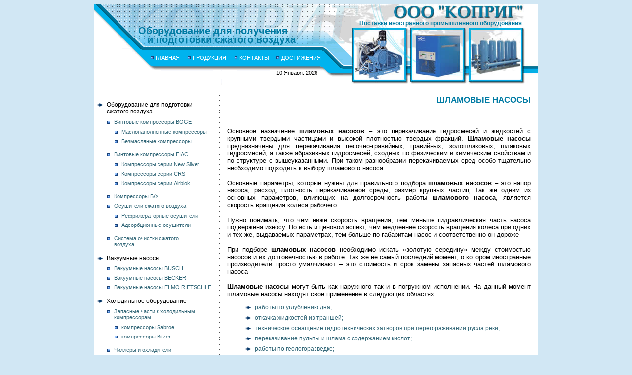

--- FILE ---
content_type: text/html; charset=UTF-8
request_url: http://www.koprig.com.ua/koprig/dopinfo/slime_nasos.html
body_size: 7152
content:
<!DOCTYPE HTML>
<html>
<head>
<meta charset="utf-8">
<title>Шламовые насосы в Днепропетровске</title>
<meta name="keywords" CONTENT="шламовые насосы Днепропетровск Украина">
<meta name="description" CONTENT="Шламовые насосы Днепропетровск Украина. Особенности применения и конструкции">
<meta name="author" CONTENT="Dnepr-WEB Studio, email: info@dnepr-web.com, www.dnepr-web.com"> 
<meta name="robots" CONTENT= "INDEX,ALL">
<meta name="copyright" CONTENT="Dnepr-WEB Studio, 2009">
<SCRIPT language=JavaScript src="../js/date.js" type=text/javascript></SCRIPT>
<link href="../css/koprig.css" rel="stylesheet" type="text/css">
<link href="../koprig.ico" type=image/x-icon rel="shortcut icon">
<script>
  (function(i,s,o,g,r,a,m){i['GoogleAnalyticsObject']=r;i[r]=i[r]||function(){
  (i[r].q=i[r].q||[]).push(arguments)},i[r].l=1*new Date();a=s.createElement(o),
  m=s.getElementsByTagName(o)[0];a.async=1;a.src=g;m.parentNode.insertBefore(a,m)
  })(window,document,'script','//www.google-analytics.com/analytics.js','ga');

  ga('create', 'UA-3406558-20', 'auto');
  ga('send', 'pageview');

</script>
</head>

<body>
	<table cellpadding="0" cellspacing="0" border="0" align="center" width="900" class="col1">
    	<tr><td colspan="2">
<div style="position:absolute; width: 900px; height: 165px;">		
<table cellpadding="0" cellspacing="0" border="0" align="center" width="900" style="background-color:#FFFFFF;">
	<tr><td width="520" height="165" class="sl1">	
    <div style="position:reletive; width: 520px; height: 165px;">	
		<div id="slog"><h3 class="slog2">Оборудование для получения<br>&nbsp;&nbsp;&nbsp;и подготовки сжатого воздуха</h3></div>
		<div id="topmenu"> 
			<table cellpadding="0" cellspacing="0" border="0" width="350">
				<tr class="top_menu">
					<td width="10"><img src="../img/li_img_top.gif" width="6"></td>
					<td width="65"><noindex><a href="../../index.cfm" id="top" rel="nofollow">ГЛАВНАЯ</a></noindex></td>
					<td width="10"><img src="../img/li_img_top.gif" width="6"></td>
					<td width="85"><noindex><a href="../product.html" id="top" rel="nofollow">ПРОДУКЦИЯ</a></noindex></td>
					<td width="10"><img src="../img/li_img_top.gif" width="6"></td>
					<td width="75"><noindex><a href="../contact.html" id="top" rel="nofollow">КОНТАКТЫ</a></noindex></td>
                    <td width="10"><img src="../img/li_img_top.gif" width="6"></td>
					<td width="85"><a href="../achievements.html" id="top">ДОСТИЖЕНИЯ</a></td>
				</tr>
			</table>
		</div>
		<div id="date"><script language="JavaScript">Calendar();</script></div>
	</div>
	</td><td width="380" class="sl2" valign="top"><h2 class="slog1">Поставки иностранного промышленного оборудования</h2></td></tr>
</table>
</div>		
		</td></tr>
        <tr><td colspan="2" height="165" valign="top" id="header_text"><div style="font-family:Arial, Helvetica, sans-serif; font-size:10px;"><h1 style="font-size:11px;">Шламовые насосы в Днепропетровске Украина. Особенности применения и конструкции</h1><p><a href="http://www.koprig.com.ua">промышленное оборудование</a> | <a href="http://www.koprig.com.ua/koprig/contact.html">поставки промышленного оборудования</a> | <a href="http://www.koprig.com.ua/koprig/product.html">продукция КОПРИГ</a> | <a href="http://www.koprig.com.ua/koprig/dopinfo/water_nasos.html">водяные насосы</a> | <a href="http://www.koprig.com.ua/koprig/dopinfo/sullage_nasos.html">фекальные насосы</a> | <a href="http://www.koprig.com.ua/koprig/dopinfo/slime_nasos.html">шламовые насосы</a> | <a href="http://www.koprig.com.ua/koprig/dopinfo/sanitary_nasos.html">санитарные насосы</a> | <a href="http://www.koprig.com.ua/koprig/dopinfo/pogruz_nasos.html">погружные насосы</a> | <a href="http://www.koprig.com.ua/koprig/dopinfo/piston_kompressor.html">поршневые компрессоры</a> | <a href="http://www.koprig.com.ua/koprig/dopinfo/non-rusting_nasos.html">нержавеющие насосы</a> | <a href="http://www.koprig.com.ua/koprig/dopinfo/microscrew_kompressor.html">микровинтовые насосы</a> | <a href="http://www.koprig.com.ua/koprig/dopinfo/kanalization_nasos.html">насосы для канализации</a> | <a href="http://www.koprig.com.ua/koprig/dopinfo/hand_nasos.html">ручные насосы</a> | <a href="http://www.koprig.com.ua/koprig/dopinfo/drainage_nasos.html">дренажные насосы</a> | <a href="http://www.koprig.com.ua/koprig/dopinfo/diesel_nasos.html">насосы для дизельного топлива</a> | <a href="http://www.koprig.com.ua/koprig/dopinfo/diaphragm_nasos.html">диафрагменные насосы</a> | <a href="http://www.koprig.com.ua/koprig/dopinfo/circulation_nasos.html">циркуляционные насосы</a> | <a href="http://www.koprig.com.ua/koprig/dopinfo/centrifugal_kompressor.html">центробежные компрессоры</a> | <a href="http://www.koprig.com.ua/koprig/dopinfo/air_kompressor.html">компрессоры воздушные</a> | <a href="http://www.koprig.com.ua/koprig/nasos/barrel_nasos.html">бочковые насосы Jabsco</a> | <a href="http://www.koprig.com.ua/koprig/nasos/lopast/centrifugal_nasos.html">центробежные насосы</a> | <a href="http://www.koprig.com.ua/koprig/nasos/lopast/axial_nasos.html">осевые насосы</a> | <a href="http://www.koprig.com.ua/koprig/nasos/lopast/vortical_nasos.html">вихревые насосы</a> | <a href="http://www.koprig.com.ua/koprig/nasos/objem/screw_nasos.html">винтовые насосы</a> | <a href="http://www.koprig.com.ua/koprig/nasos/objem/peristaltic_nasos.html">перистальтические насосы</a> | <a href="http://www.koprig.com.ua/koprig/nasos/objem/piston_nasos.html">поршневые насосы</a> | <a href="http://www.koprig.com.ua/koprig/nasos/objem/rotor_nasos.html">роторные насосы</a> | <a href="http://www.koprig.com.ua/koprig/nasos/objem/cogwheel_nasos.html">шестеренные насосы</a></p><!-- !!! --></div></td></tr>
		<tr><td colspan="2" height="20"></td></tr>
	 	<tr><td colspan="2">
	  		<table cellpadding="0" cellspacing="0" border="0" align="center" width="900">
				<tr><td width="250" valign="top">
<table cellpadding="0" cellspacing="0" border="0" align="center" width="250">
	<tr><td rowspan="2" valign="top">
	<ul class="ul1">
<li> <a href="../vozduh/vozduh.html">Оборудование для подготовки<br>сжатого воздуха</a>
	<ul class="ul2">
		<li><a href="../vozduh/kompressor_BOGE.html">Винтовые компрессоры BOGE</a>
			<ul class="ul2">
				<li><a href="../vozduh/kompressor_BOGE_masl.html">Маслонаполненные компрессоры</a>
				<li><a href="../vozduh/kompressor_BOGE_bezmasl.html">Безмасляные компрессоры</a>
			</ul>
        <li><a href="../vozduh/kompressor_FIAC.html">Винтовые компрессоры FIAC</a>
			<ul class="ul2">
				<li><a href="../vozduh/kompressor_FIAC_new-silver.html">Компрессоры серии New Silver</a>
                <li><a href="../vozduh/kompressor_FIAC_crs.html">Компрессоры серии CRS</a>
                <li><a href="../vozduh/kompressor_FIAC_airblok.html">Компрессоры серии Airblok</a>
			</ul>
		<li><a href="../vozduh/kompressor_BU.html">Компрессоры Б/У</a>
		<li><a href="../vozduh/osushiteli.html">Осушители сжатого воздуха</a>
			<ul class="ul2">
				<li><a href="../vozduh/osushiteli_refrig.html">Рефрижераторные осушители</a>
				<li><a href="../vozduh/osushiteli_adsorb.html">Адсорбционные осушители</a>
			</ul>
		<li><a href="../vozduh/system_clean.html">Система очистки сжатого<br>воздуха</a>
	</ul>
<li><a href="../vakuum/vakuum.html">Вакуумные насосы</a>    
   <ul class="ul2">
		<li><a href="../vakuum/vakuum_nasos_BUSCH.html">Вакуумные насосы BUSCH</a>
		<li><a href="../vakuum/vakuum_nasos_BECKER.html">Вакуумные насосы BECKER</a>
        <li><a href="../vakuum/vakuum_nasos_ELMO-RIETSCHLE.html">Вакуумные насосы ELMO RIETSCHLE</a>
	</ul>  
<li><a href="../holod/holod.html">Холодильное оборудование</a>
	<ul class="ul2">
		<li><a href="../holod/zapcasti_holod_kompressor.html">Запасные части к холодильным компрессорам</a>
			<ul class="ul2">
				<li><a href="../holod/kompresor_Sabroe.html">компрессоры Sabroe</a>
				<li><a href="../holod/kompresor_Bitzer.html">компрессоры Bitzer</a>
			</ul>
		<li><a href="../holod/chillers.html">Чиллеры и охладители</a>
	</ul>
<li><a href="../nasos/nasos.html">Насосное оборудование</a>
	<ul class="ul2">
		<li><a href="../nasos/lopast.html">Лопастные насосы</a>
		<li><a href="../nasos/objem.html">Объемные насосы</a>
        <li><a href="../nasos/jabsco_totton_lopast.html">Лопастные насосы Jabsco и Totton</a>
        <li><a href="../nasos/jabsco_totton_objem.html">Объемные насосы Jabsco и Totton</a>
	</ul>
<li><a href="../jabsco/jabsco.html">Продукция Jabsco</a>
	<ul class="ul2">
		<li><a href="../jabsco/nasos_plavsred.html">Насосы для плавательных средств</a>
		<li><a href="../jabsco/vozduhoduvki_plavsred.html">Воздуходувки, светильники и туалеты</a>
		<li><a href="../jabsco/nasos_prom.html">Промышленные насосы и насосы общего назначения</a>
	</ul>
<li><a href="../armatura/armatura.html">Соединительная арматура</a>
<li><a href="../sil_peredachi/peredachi.html">Силовые передачи</a>
<li><a href="../kompressor/kompressor.html">Запасные части к компрессорам</a>
<ul class="ul2">
<li><a href="../kompressor/AtlasCopco.html">Компрессоры Atlas Copco</a>
	<ul class="ul2">
		<li><a href="../kompressor/atlascopco_GA.html">Компрессоры серии GA</a>
		<li><a href="../kompressor/atlascopco_GX.html">Компрессоры серии GX</a>
		<li><a href="../kompressor/atlascopco_Z.html">Компрессоры серии Z</a>
		<li><a href="../kompressor/atlascopco_booster_D.html">Бустеры серии D</a>
	</ul>
<li><a href="../kompressor/Worthington.html">Компрессоры Worthington Creyssensac</a>
<li><a href="../kompressor/Boge.html">Компрессоры BOGE</a>
	<ul class="ul2">
		<li><a href="../kompressor/boge_C.html">Компрессоры серии C</a>
		<li><a href="../kompressor/boge_S.html">Компрессоры серии S</a>
	</ul>
<li><a href="../kompressor/JosefMehrer.html">Компрессоры Josef Mehrer GmbH</a>
<li><a href="../kompressor/AteliersFrancois.html">Компрессоры Ateliers Francois</a>
<li><a href="../kompressor/BellissMorcom.html">Компрессоры Belliss & Morcom</a>
<li><a href="../kompressor/RixIndustries.html">Компрессоры Rix Industries</a>
</ul>
<li><a href="../vakuum_nasos/vakuum_nasos.html">Запасные части к вакуумным<br>насосам</a>
<ul class="ul2">
<li><a href="../vakuum_nasos/becker.html">Насосы Becker</a>
	<ul class="ul2">
		<li><a href="../vakuum_nasos/becker_masl.html">Маслонаполненные насосы</a>
		<li><a href="../vakuum_nasos/becker_bezmasl.html">Безмасляные насосы</a>
	</ul>
<li><a href="../vakuum_nasos/busch.html">Насосы Busch</a>
	<ul class="ul2">
		<li><a href="../vakuum_nasos/busch_masl.html">Маслонаполненные насосы</a>
	</ul>		
</ul>
<li><a href="../metal-cutting-instrument.html">Металлорежущий инструмент</a>
<li><a href="../sklad.html">Также на складе</a>
	</ul>
	</td></tr>
</table>

				</td><td width="10" class="sl3"></td><td width="640" valign="top">
<p class="prod2">ШЛАМОВЫЕ НАСОСЫ</p><br>
<p class="s1">Основное назначение <strong>шламовых насосов</strong> &#8211; это перекачивание гидросмесей и жидкостей с крупными твердыми частицами и высокой плотностью твердых фракций. <strong>Шламовые насосы</strong> предназначены для перекачивания песочно-гравийных, гравийных, золошлаковых, шлаковых гидросмесей, а также абразивных гидросмесей, сходных по физическим и химическим свойствам и по структуре с вышеуказанными. При таком разнообразии перекачиваемых сред особо тщательно необходимо подходить к выбору шламового насоса<br><br>Основные параметры, которые нужны для правильного подбора <strong>шламовых насосов</strong> &#8211; это напор насоса, расход, плотность перекачиваемой среды, размер крупных частиц. Так же одним из основных параметров, влияющих на долгосрочность работы <strong>шламового насоса</strong>, является скорость вращения колеса рабочего<br><br>Нужно понимать, что чем ниже скорость вращения, тем меньше гидравлическая часть насоса подвержена износу. Но есть и ценовой аспект, чем медленнее скорость вращения колеса при одних и тех же, выдаваемых параметрах, тем больше по габаритам насос и соответственно он дороже<br><br>При подборе <strong>шламовых насосов</strong> необходимо искать «золотую середину» между стоимостью насосов и их долговечностью в работе. Так же не самый последний момент, о котором иностранные производители просто умалчивают &#8211; это стоимость и срок замены запасных частей шламового насоса<br><br><strong>Шламовые насосы</strong> могут быть как наружного так и в погружном исполнении. На данный момент шламовые насосы находят своё применение в следующих областях:</p>
<ul class="s2">
	<li>работы по углублению дна;
	<li>откачка жидкостей из траншей;
    <li>техническое оснащение гидротехнических затворов при перегораживании русла реки;
	<li>перекачивание пульпы и шлама с содержанием кислот;
    <li>работы по геологоразведке;
	<li>строительство и ремонт мостов и плотин;
    <li>откачка донного осадка из котлованов, отстойников, бассейнов и цистерн;
	<li>добыча речного и карьерного песка;
    <li>горнорудная и строительная область;
	<li>перекачивание нефтешлама;
    <li>подача абразивной гидросмеси;
	<li>перекачивание жидкости в искусственных и естественных водоемах
</ul>

<p class="s1">В зависимости от конструкции и назначения шламовые насосы классифицируют следующим образом:</p>
<ul class="s2">
	<li>Горизонтальные шламовые насосы (ГШН);
    <li>Вертикальные шламовые насосы (ВШН);
	<li>Шламовые насосы суспензионные (С)
</ul>
<p class="s1">Горизонтальные (ГШН) и вертикальные (ВШН) шламовые насосы предназначены для перекачивания: абразивных гидросмесей (гравийных и глинистых растворов, смеси воды с рудой, песком и др.); бытовых и промышленных сточных вод; промывочного раствора при бурении скважин и т.д.<br><br>При этом гидросмеси должны соответствовать следующим параметрам:</p>
<ul class="s2">
	<li>плотность в диапазоне от 1300 кг/м.куб. до 2500 кг/м.куб.;
    <li>температуру от +5 &deg;С до +(50-60) &deg;С;
	<li>содержать не более 25% твердых частиц;
    <li>максимальный размер твердых частиц не должен превышать 20 мм
</ul>
<p class="s1">Суспензионные шламовые насосы типа (С) предназначены для перекачивания: магниевой суспензии, продуктов обогащения руд и глиноземного производства; абразивных гидросмесей; бытовых и промышленных сточных вод; промывочного раствора при бурении скважин и т.д.<br><br>При этом гидросмеси должны соответствовать следующим параметрам:</p>
<ul class="s2">
	<li>плотность магнетитовых суспензии не должна превышать 2200 кг/м.куб.;
    <li>температуру от +5 &deg;С до +(50-60) &deg;С;
	<li>максимальный размер абразивных частиц не должен превышать 1 мм
</ul>
<p class="s1">Проточные части вертикальных (ВШН) и горизонтальных (ГШН) <strong>шламовых насосов</strong> изготавливаются из стали, а суспензионных шламовых насосов (С) &#8211; из чугуна. Отдельной группой располагаются <strong>шламовые насосы</strong> навесного типа (НШН), предназначенные для перекачки биологических гидросмесей и навоза<br><br>Выпускаются шламовые насосы навесного типа как в стационарном (на раме), так и передвижном (на пневматическом ходу) исполнении. При помощи шламовых насосов НШН навоз перекачивается по трубопроводу в навозохранилища или наливается в транспортные средства. При этом гидросмеси должны соответствовать следующим параметрам:</p>
<ul class="s2">
	<li>плотность не более 1200 кг/м.куб.;
    <li>температура от +5 &deg;С до +50 &deg;С;
	<li>содержать не более 14% твердых частиц;
    <li>максимальный размер твердых частиц не должен превышать 2 мм
</ul>
<p class="s1">В целом, все современные <strong>шламовые насосы</strong>, независимо от конструктивного исполнения и назначения, обеспечивают высокую производительность при низком энергопотреблении, легко обслуживаются и работают безотказно длительные сроки</p><br>

</td></tr>
		</table>	
	  </td></tr>
	  <tr><td colspan="2">
<div style="position:absolute; width: 900px; height: 100px;">	  
	  	<table cellpadding="0" cellspacing="0" border="0" align="center" width="900" style="background-color:#FFFFFF;">
			<tr><td width="505" class="sl5">
			<div id="bottommenu"> 
                <table cellpadding="0" cellspacing="0" border="0" width="291">
					<tr class="bot_menu">
						<td width="12"><img src="../img/li_img_top.gif" width="6"></td>
						<td width="80"><a href="file:///D|/inetpub/dneprwebhost/index.cfm" id="bot">ГЛАВНАЯ</a></td>
						<td width="12"><img src="../img/li_img_top.gif" width="6"></td>
						<td width="95"><a href="../product.html" id="bot">ПРОДУКЦИЯ</a></td>
						<td width="12"><img src="../img/li_img_top.gif" width="6"></td>
						<td width="80"><a href="../contact.html" id="bot">КОНТАКТЫ</a></td>
					</tr>
				</table>
			</div>
			</td><td width="55" class="sl6"></td><td width="340" class="sl4">
<p class="koprig">ООО "КОПРИГ"</p>
<p class="tel">г. Днепр, пр. Александра Поля, 107-Г, офис 209<br>тел.: 097 807 65 58</p>
			</td></tr>
			<tr><td class="sl7"></td><td class="sl8"></td><td class="sl9"></td></tr>
		</table>
</div>		
	  </td></tr>
	  <tr><td colspan="2" height="100" valign="top" id="footer_text"><div style="font-family:Arial, Helvetica, sans-serif; font-size:10px;"><p><a href="http://www.stroypartner.com.ua">профнастил</a></p></div></td></tr>
	  <tr class="col2"><td class="bis">Webmaster <strong>Dnepr-WEB Studio</strong> - <a href="http://www.dnepr-web.com" id="bis" target="new">Создание сайтов в Днепре</a></td><td class="copyr">Copyright © ООО "КОПРИГ", 2009-<script language="JavaScript">var now_date = new Date();this_Year = now_date.getYear();if (this_Year < 200) this_Year=this_Year + 1900;document.write(this_Year);</script>, Днепр, Украина</td></tr>
	</table>	
</body>
</html>


--- FILE ---
content_type: text/css
request_url: http://www.koprig.com.ua/koprig/css/koprig.css
body_size: 2281
content:

/*---------------------------OLD-----------------------------------------*/
body{
	background-color : #D1E7F4;
}

.b {
	font-weight : bolder;
}

.col1 {
	background-color : White;
}
.col2 {
	background-color : #D1E7F4;
}


.forma1 {
	color : Black;
	font-family : Arial, Helvetica, sans-serif;
	font-size : 12px;
	background-color : #D1E7F4;
}
.detal {
	color : Black;
	font-family : Verdana, Geneva, Arial, Helvetica, sans-serif;
	font-size : 11px;
	text-align : center;
}


.sl1 {
	background-image : url(../img/sh1.gif);
	width : 520px;
	height : 165px;
}
.sl2 {
	background-image : url(../img/sh2.jpg);
	width : 380px;
	height : 165px;
}
.sl3 {
	background-image :  url(../bg/line.gif);
	width : 10px;
}
.sl4 {
	background-image :  url(../bg/cont.jpg);
	height : 80px;
	width : 340px;
}
.sl5 {
	background-image :  url(../bg/bot1.jpg);
	height : 80px;
}
.sl6 {
	background-image :  url(../bg/bot2.jpg);
	height : 80px;
	width : 55px;
}
.sl7 {
	background-image :  url(../bg/bot3.jpg);
	height : 20px;
}
.sl8 {
	background-image :  url(../bg/bot4.jpg);
	height : 20px;
	width : 55px;
}
.sl9 {
	background-image :  url(../bg/bot5.jpg);
	height : 20px;
}


			/*-------  �����  --------*/
.s_text {
	color : Black;
	font-family : Arial, Helvetica, sans-serif;
	font-size : 11px;
	padding: 2px 5px;
	margin: 0px;
}

A#_text {
	font-family : Arial, Helvetica, sans-serif;
	font-size : 10px;
	color : Black;
	text-decoration : none;
}
A:HOVER#_text {
	
}	

.h1 {
	font-family : Arial, Helvetica, sans-serif;
	font-size : 11px;
	color : Black;
	margin: 0;
	padding: 3px 0px 0px 0px;
	font-weight : normal;
}


#topmenu{
	left : 115px;
	top : 103px;
	padding: 0;
	margin: 0;
	position : absolute;
}
#bottommenu{
	position: absolute;
	left : 20px;
	top : 55px;
}

#slog{
	position: absolute;
	left : 90px;
	top : 45px;
	padding: 0;
	margin: 0;
}

#date{
	position: absolute;
	left : 370px;
	top : 133px;
	font-family : Arial, Helvetica, sans-serif;
	font-size : 11px;
	text-align : right;
	color : Black;
}

#leftfon{
	width: 230px;
	height : 180px;
	overflow: visible;
	position: absolute;
	margin-top : 31px;
}

.s1 {
	font-family : Arial, Helvetica, sans-serif;
	font-size : 13px;
	color : Black;
	margin-left : 10px;
	margin-right : 15px;
	margin-top : 10px;
	text-align : justify;
}
.s2 {
	font-family : Arial, Helvetica, sans-serif;
	font-size : 12px;
	color : #306576;
	padding-left : 30px;
	margin-left : 20px;
	margin-right : 10px;
}

.s3 {
	color : #007095;
	font-family : Arial, Helvetica, sans-serif;
	font-size : 13px;
	font-weight : normal;
}

.s4 {
	font-family : Arial, Helvetica, sans-serif;
	font-size : 12px;
	color : Black;
	text-align : center;
	padding-bottom : 10px;
}

.s5 {
	font-family : Arial, Helvetica, sans-serif;
	font-size : 13px;
	color : #306576;
	text-align : center;
}

.s6 {
	font-family : Arial, Helvetica, sans-serif;
	font-size : 11px;
	color : Black;
	padding-bottom : 0px;
	margin-bottom : 3px;
}

.s7 {
	font-family : Arial, Helvetica, sans-serif;
	font-size : 11px;
	color : Black;
}

.s8 {
	font-family : Arial, Helvetica, sans-serif;
	font-size : 10px;
	color : Black;
}
.s9 {
	font-family : Arial, Helvetica, sans-serif;
	font-size : 12px;
	color : Black;
	margin-left : 10px;
	margin-right : 15px;
	margin-top : 0px;
	margin-bottom: 4px;
	padding: 0;
	text-align : justify;
}
.s10 {
	margin: 10px 0 20px 0;
}


.slog1 {
	color : #007BA4;
	font-family : Arial, Helvetica, sans-serif;
	font-size : 12px;
	font-weight : bolder;
	text-align : right;
	margin-right : 33px;
	margin-top : 32px;
}
.slog2 {
	color : #007BA4;
	font-family : Arial, Helvetica, sans-serif;
	font-size : 20px;
	font-weight : bolder;
	margin-top : 0px;
	line-height: 0.9;
}


.top_menu {
	color : White;
	font-family : Arial, Helvetica, sans-serif;
	font-size : 11px;
	text-align : left;
	font-weight : bolder;
}
.bot_menu {
	color : #007BA4;
	font-family : Arial, Helvetica, sans-serif;
	font-size : 11px;
	text-align : left;
	font-weight : bolder;
}

.koprig {
	color : #005977;
	font-family : Arial, Helvetica, sans-serif;
	font-size : 16px;
	text-align : right;
	margin-right : 10px;
	font-weight : bolder;
	margin-bottom : 5px;
	margin-top : 10px;
}

.tel {
	color : #004B64;
	font-family : Arial, Helvetica, sans-serif;
	font-size : 12px;
	text-align : right;
	margin-right : 10px;
	margin-top : 0px;
}

.prod1 {
	color : #007BA4;
	font-family : Arial, Helvetica, sans-serif;
	font-size : 13px;
	font-weight : bolder;
	text-align : right;
	margin-right : 6px;
}
.prod2 {
	color : #007BA4;
	font-family : Arial, Helvetica, sans-serif;
	font-size : 17px;
	font-weight : bolder;
	text-align : right;
	margin-right : 15px;
	margin-top : 0px;
}
.prod3 {
	color : #007095;
	font-family : Arial, Helvetica, sans-serif;
	font-size : 14px;
	font-weight : bolder;
	text-align : right;
	margin-right : 15px;
}

.cont {
	font-family : Arial, Helvetica, sans-serif;
	font-size : 12px;
	color : Black;
	margin-top : 10px;
	text-align : center;
}

.tr1 {
	background-color : #007095;
	font-family : Arial, Helvetica, sans-serif;
	font-size : 13px;
	color : White;
	font-weight : bolder;
	text-align : center;
}
.tr2 {
	background-color : #E6F1F9;
	color : Black;
	font-family : Arial, Helvetica, sans-serif;
	font-size : 12px;
	text-align : center;
}
.tr3 {
	color : Black;
	font-family : Arial, Helvetica, sans-serif;
	font-size : 12px;
	text-align : center;
}
.tr4 {
	color : Black;
	font-family : Arial, Helvetica, sans-serif;
	font-size : 11px;
	text-align : center;
}
.tr5 {
	color : Black;
	font-family : Arial, Helvetica, sans-serif;
	font-size : 11px;
}


.ul1 {
	font-family : Arial, Helvetica, sans-serif;
	font-size : 12px;
	color : Black;
}
.ul1 li {
	list-style-image : url(../img/li_img.gif);
	margin-left : -15px;
	padding-left : 1px;
	margin-bottom : 7px;
	padding-right : 5px;
}
.ul1 li a {
	color : Black;
	font-family : Arial, Helvetica, sans-serif;
	font-size : 12px;
	text-decoration: none;
}
.ul1 li a:hover {
	color : #4699FF;
}

.ul2 {
	font-family : Arial, Helvetica, sans-serif;
	font-size : 11px;
	color : #306576;
	margin-top : 8px;
	margin-bottom : 15px;
	padding-right : 0px;
}
.ul2 li {
	list-style-image : url(../img/li_img2.gif);
	margin-left : -26px;
	padding-left : 1px;
	margin-bottom : 7px;
	padding-right : 0px;
}
.ul2 li a {
	font-family : Arial, Helvetica, sans-serif;
	font-size : 11px;
	color : #306576;
	text-decoration: none;
}
.ul2 li a:hover  {
	color : #4699FF;
}

.ul3 {
	font-family : Arial, Helvetica, sans-serif;
	font-size : 11px;
	color : #306576;
	margin-top : 8px;
	margin-bottom : 15px;
}
.ul3 li {
	list-style-image : url(../img/li_img2.gif);
	margin-left : 0px;
	margin-bottom : 4px;
	padding-right : 3px;
}

LI {
	list-style-image : url(../img/li_img.gif);
	margin-left : 15px;
	padding-left : 1px;
	margin-bottom : 7px;
	padding-right : 30px;
}

.ul_1 {
	color : #007095;
	font-family : Arial, Helvetica, sans-serif;
	font-size : 11px;
	margin: 0 0 0 20px;
}
.ul_1 li {
	list-style-image : url(../img/li_img.gif);
	margin-bottom : 2px;
}

/*--------------------------- Ankor--------------------------------*/

A {
	outline: none;
	font-family : Arial, Helvetica, sans-serif;
	font-size : 12px;
	color : #306576;
	text-decoration: none;
}
A:HOVER {
	text-decoration: underline;
}


A#top {
	color : White;
	font-family : Arial, Helvetica, sans-serif;
	font-size : 11px;
	text-decoration: none;
	font-weight : normal;
}
A:HOVER#top {
	color : #007BA4;
}

A#bot {
	color : #007BA4;
	font-family : Arial, Helvetica, sans-serif;
	font-size : 11px;
	text-decoration: none;
	font-weight : normal;
}
A:HOVER#bot {
	color : White;
}

A#ind {
	font-family : Arial, Helvetica, sans-serif;
	font-size : 13px;
	color : #306576;
	text-decoration: none;
}
A:HOVER#ind {
	color : #4699FF;
	text-decoration : underline;
}

A#prod {
	color : #306576;
	font-family : Arial, Helvetica, sans-serif;
	font-size : 13px;
	text-decoration: none;
}
A:HOVER#prod {
	color : #4699FF;
}

A#filtr {
	color : #306576;
	font-family : Arial, Helvetica, sans-serif;
	font-size : 11px;
	text-decoration: none;
}
A:HOVER#filtr {
	color : #4699FF;
}

A#detailed {
	color : #306576;
	font-family : Arial, Helvetica, sans-serif;
	font-size : 11px;
	text-decoration: underline;
}
A:HOVER#detailed {
	color : #4699FF;
}

A#seetru {
	color : #306576;
	font-family : Arial, Helvetica, sans-serif;
	font-size : 13px;
	text-decoration: none;
}
A:HOVER#seetru {

}

/*--------------------------- biss --------------------------------*/

.ss1 {
	padding-top : 20px;
}
.ss2 {
	color : #45250E;
	font-family : Arial, Helvetica, sans-serif;
	font-size : 12px;
	padding-top : 20px;
}

A#ss {
	color : #45250E;
	font-family : Arial, Helvetica, sans-serif;
	font-size : 11px;
	text-decoration : none;
}
A:HOVER#ss {
	color :  #45250E;
	text-decoration : underline;
}



/*---------------------------------------- text ----------------------------------------*/
#header_text {
	color : Black;
	font-family : Arial, Helvetica, sans-serif;
	height: 165px;
	overflow : hidden;
	margin : 0;
	padding : 0;
	width : 900px;
	z-index : -1;
}
#header_text h1 {
	font-family : Arial, Helvetica, sans-serif;
	font-size : 11px;
	padding : 0;
	margin : 10px 10px 0 10px;
	font-weight : bold;
}
#header_text p {
	font-size : 11px;
	padding : 0;
	margin : 2px 10px 0 10px;
}
#header_text p a {
	font-size : 10px;
	color : Black;
	text-decoration : none;
}
#header_text p a:hover {
	text-decoration : underline;
}

#footer_text {
	color : Black;
	font-family : Arial, Helvetica, sans-serif;
	overflow : hidden;
	height : 100px;
	margin : 0 auto 0;
	padding : 0;
	width : 900px;
	z-index : -1;
}
#footer_text p {
	font-size : 11px;
	padding : 5px;
	margin : 0;
}
#footer_text p a {
	font-size : 10px;
	color : Black;
	text-decoration : none;
}
#footer_text p a:hover {
	text-decoration : underline;
}

/*--------------------------- pages  --------------------------------*/
#content_center_zpg {
	width : 640px;
	font-family : Arial, Helvetica, sans-serif;
}

#content_center_zpg h2 {
	color : Black;
	font-family : Arial, Helvetica, sans-serif;
	font-size : 18px;
	text-align : right;
	font-weight : normal;
	margin: 20px 15px 0 0;
	padding: 0;
}

#content_center_zpg ul {
	list-style : none !important;
	margin: 40px 0 0 50px !important;
	font-size : 13px;
	font-weight: bold;
	padding: 0;
}

#content_center_zpg ul li {
	margin: 0 0 25px 0;
	list-style-image: none;
}

#content_center_zpg ul a {
	font-weight: normal;
	cursor: text;
	color: Black;
	text-decoration: none;
	cursor: pointer;
}


/*--------------------------- Copyright --------------------------------*/

.copyr {
	color : #004B64;
	font-family : Arial, Helvetica, sans-serif;
	font-size : 11px;
	text-align : right;
	padding-bottom : 10px;
	padding-right : 2px;
	padding-top : 5px;
}

.bis {
	color : #89C1E2;
	font-family : Arial, Helvetica, sans-serif;
	font-size : 11px;
	text-align : left;
	padding-bottom : 10px;
	padding-top : 5px;
	padding-left : 2px;
}

A#bis {
	color : #89C1E2;
	font-family : Arial, Helvetica, sans-serif;
	font-size : 11px;
	text-decoration : none;
}
A:HOVER#bis {
	color : #62ACD9;
}

A#copyright {
	color : #004B64;
	font-family : Arial, Helvetica, sans-serif;
	font-size : 11px;
	text-decoration : none;
	cursor : text;
}
A:HOVER#copyright {

}





--- FILE ---
content_type: application/javascript
request_url: http://www.koprig.com.ua/koprig/js/date.js
body_size: 306
content:
function Calendar() {
	var monthNames = new Array( "Января","Февраля","Марта","Апреля","Мая","Июня","Июля","Августа","Сентября","Октября","Ноября","Декабря");
	var now = new Date();
	thisYear = now.getYear();
	if (thisYear < 200) thisYear=thisYear + 1900;
	document.write(now.getDate() + " " + monthNames[now.getMonth()] + ", " + thisYear + "&nbsp;");
}


--- FILE ---
content_type: text/plain
request_url: https://www.google-analytics.com/j/collect?v=1&_v=j102&a=1598113133&t=pageview&_s=1&dl=http%3A%2F%2Fwww.koprig.com.ua%2Fkoprig%2Fdopinfo%2Fslime_nasos.html&ul=en-us%40posix&dt=%D0%A8%D0%BB%D0%B0%D0%BC%D0%BE%D0%B2%D1%8B%D0%B5%20%D0%BD%D0%B0%D1%81%D0%BE%D1%81%D1%8B%20%D0%B2%20%D0%94%D0%BD%D0%B5%D0%BF%D1%80%D0%BE%D0%BF%D0%B5%D1%82%D1%80%D0%BE%D0%B2%D1%81%D0%BA%D0%B5&sr=1280x720&vp=1280x720&_u=IEBAAEABAAAAACAAI~&jid=2010179911&gjid=1128101335&cid=1798687262.1768077262&tid=UA-3406558-20&_gid=58022306.1768077262&_r=1&_slc=1&z=1202065068
body_size: -285
content:
2,cG-6M1DZ39XHQ